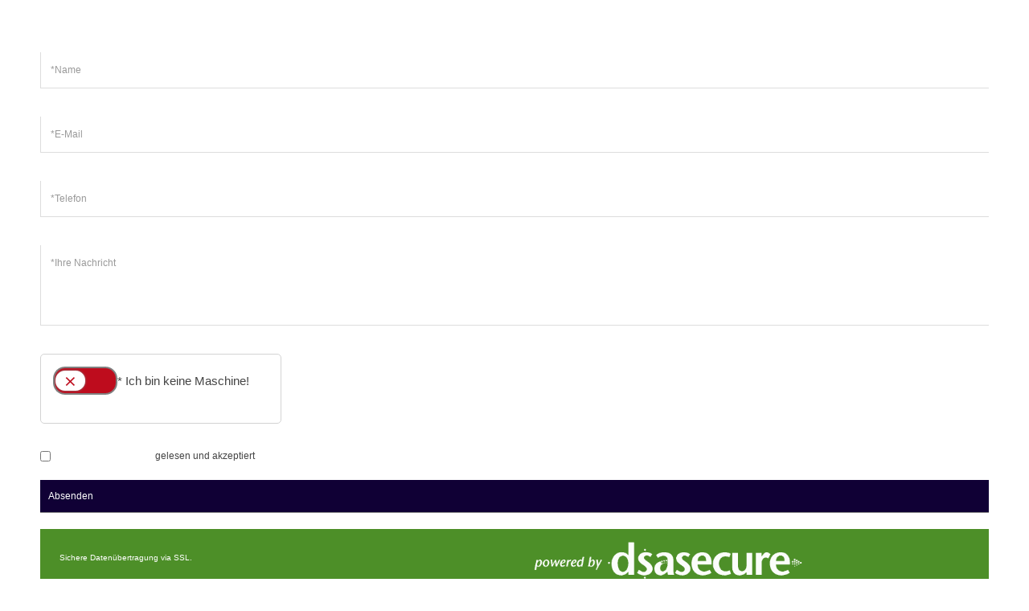

--- FILE ---
content_type: text/html; charset=UTF-8
request_url: https://anbord-whv-com.dsa-secure.de/formular/kontaktformular
body_size: 3076
content:
<!DOCTYPE html>

<html>
<head>

    <title>DSA Secure - Kontakt</title>
    <meta charset="UTF-8">
    <meta name="viewport" content="width=device-width, initial-scale=1.0">
    <meta name="robots" content="noindex, nofollow">
    <style>
    *{box-sizing:border-box}html{font-family:sans-serif;text-size-adjust:100%;font-size:10px;-webkit-tap-highlight-color:rgba(0,0,0,0)}body{margin:0;font-family:helvetica,sans-serif;font-size:12px;line-height:20px;color:#444;font-style:normal;font-variant-ligatures:normal;font-variant-caps:normal;font-weight:400;font-stretch:normal;background:#fff}#main{padding-top:50px;padding-left:50px;padding-right:50px}#status_message_ok,#status_message_error{background:#dcebd0;border:1px solid #b2c0a2;display:none;height:auto;margin-bottom:45px;border-radius: 5px;}#status_message_error{background:#E67D7D !important;}#status_message_ok span,#status_message_error span{display:block;font-size:13px;padding:15px}a{background-color:transparent;color:#337ab7;text-decoration:none}.form-element{margin-bottom:3%}#form1 div{position:relative}button,input,optgroup,select,textarea{margin:0;font-style:inherit;font-variant:inherit;font-weight:inherit;font-stretch:inherit;font-size:inherit;line-height:inherit;font-family:inherit;color:inherit}input{line-height:normal}button,input,select,textarea{font-family:inherit;font-size:inherit;line-height:inherit}#form1 .text-input,#form1 textarea{font-style:normal;font-variant-ligatures:normal;font-variant-caps:normal;font-weight:400;font-stretch:normal;font-size:12px;line-height:20px;font-family:helvetica,sans-serif;border-bottom:1px solid #ddd;border-left:1px solid #ddd;border-right:none #ddd;border-top:none #ddd;margin-bottom:5px;display:block;width:100%;padding:1%;outline:none;transition:all .3s}textarea{overflow:auto}#form1 textarea{min-height:100px;max-height:350px;resize:none}#pnl_captcha{margin-top:60px}img{border:0;vertical-align:middle}#capticha_img{padding-top:10px;max-width:200px}#capticha{max-width:250px}.checkbox,.radio{position:relative;display:block;margin-top:10px;margin-bottom:10px}#form1 .checkbox,#form1 .radio{margin:0}label{display:inline-block;max-width:100%;margin-bottom:5px;font-weight:700}.checkbox label,.radio label{min-height:20px;padding-left:20px;margin-bottom:0;font-weight:400;cursor:pointer}input[type="checkbox"],input[type="radio"]{box-sizing:border-box;padding:0;margin:4px 0 0;line-height:normal}.checkbox input[type="checkbox"],.checkbox-inline input[type="checkbox"],.radio input[type="radio"],.radio-inline input[type="radio"]{position:absolute;margin-left:-20px}.submit{background:#888;padding:10px;margin-top:20px;cursor:pointer;border-top:none;border-right:none;border-left:none;border-image:initial;color:#ddd;transition:all .3s;width:100%;text-align:left;border-bottom:1px solid #888}button,html input[type="button"],input[type="reset"],input[type="submit"]{-webkit-appearance:button;cursor:pointer}.secure{width:100%;background:#4d8f28;box-sizing:border-box;border:0;padding:0;margin:20px 0 0}p{margin:0 0 10px}.secure p,.securelink{width:50%;vertical-align:middle}.secure p,.securebutton,.securelink{display:inline-block;box-sizing:inherit}.secure p{color:#fff;font-size:.8em;padding:1.5% 0 1% 2%;margin:0}.securelink{min-width:150px;padding:1% 0 0 2%}.securelink img{width:100%;max-width:350px}.securebutton{background:#ddd;color:#888;font-size:.8em;width:50%;padding:1% 1% .5% 2%;text-decoration:none;text-align:left}@media(max-width: 670px){.template-upload,.template-download {display: flex;flex-direction: column;}}
    /**
    Ab hier neues Ding für H.Pot. 
    */
    #dsasec-js-off,#v-pot-err{color:#be0c1d;white-space:nowrap}#dsasec-container{margin-top:30px;margin-bottom:30px;max-width:300px;min-width:220px;padding:15px 15px 0;border-radius:5px;border:1px solid #d3d3d3;display:grid;grid-template-columns:32% 68%;grid-template-rows:35px 35px;justify-items:baseline;align-items:center;transition:background-color 2s;background-color:#fff4}.success-msg #toggler-wrapper .toggler{background-color:#31ad22!important}#dsasec-container:hover{border:1px solid gray}#dsasec-func-box{display:flex;align-items:center;gap:1px}#toggler-wrapper{position:relative;width:80px;display:grid;grid-template-areas:"left right";align-items:center}#toggler-wrapper .toggler{display:flex;justify-content:center;justify-items:center;align-items:center;width:40px;height:35px;padding:2px;background-color:#be0c1d}#toggler-wrapper .toggler #dsasec-field{z-index:100!important;position:absolute;width:37px!important;height:25px!important;cursor:grab;border-radius:15px!important;background-color:#fff!important;text-align:center!important;font-family:initial!important;font-size:20px;box-shadow:0 0 3px gray!important;outline:0!important;border:none!important;caret-color:#fffffa!important;color:#be0c1d}#toggler-wrapper #toggler-left{grid-area:left;border-top:2px;border-left:2px;border-bottom:2px;border-right:0;border-color:gray;border-style:solid;border-top-left-radius:15px;border-bottom-left-radius:15px}#toggler-wrapper #toggler-right{border-top-right-radius:15px;border-bottom-right-radius:15px;grid-area:right;border-top:2px;border-right:2px;border-bottom:2px;border-left:0;border-color:gray;border-style:solid}#dsasec-msg-box{font-size:15px!important;white-space:nowrap!important}.dsasec-animate-msg-box{left:0;font-size:medium;animation:1.2s linear infinite toggleme}#dsasec-js-off{grid-area:2/span 1/span 2;font-size:1rem;align-self:end;animation:1.2s linear infinite zoom}#v-pot-err{background-color:pink;padding:15px;border-radius:5px;margin-left:20px;position:relative;top:-25px;font-weight:700}@keyframes toggleme{0%,70%{transform:translateX(0)}30%{transform:translateX(15px)}}@keyframes zoom{0%,70%{transform:scale(1)}30%{transform:scale(1.2)}}    
    
    </style>

    </head>

<body>
    
    <div role="main" id="main">
        <div>
            <div id="status_message_ok">
                <span>Ihre Anfrage wurde versendet<br><a href="/formular/kontaktformular">Neue Nachricht schicken</a></span>

            </div>
            <div id="status_message_error"><span><b>Ein technischer Fehler ist aufgetreten.</b> Bitte versuchen Sie es später erneut.</span></div>
        </div>

        <form class='formular' id="form1" action='../utils_forms/mail/send_mail.php' method="POST">
            <fieldset>
            <div class='form-element'><label for="name" class="form-label"></label><input class="text-input required validate" value="" id="name" name="name" placeholder="*Name" type="text"></div><div class='form-element'><label for="" class="form-label"></label><input name="email" id="email" placeholder="*E-Mail" value="" class="text-input email required validate" type="email"></div><div class='form-element'><label for="telefon" class="form-label"></label><input class="text-input required validate" value="" id="telefon" name="telefon" placeholder="*Telefon" type="number"></div><div class='form-element'><label for="" class="form-label"></label><textarea id="nachricht" name="nachricht" class="required validate" placeholder="*Ihre Nachricht"></textarea></div>

            <!--    ######### Sichtbares H.P. ###########    -->

            <div id="dsasec-container">

                <div id="dsasec-func-box">
                    <div id="toggler-wrapper">
                        <div class="toggler" id="toggler-left">
                            <input type="text" id="dsasec-field" name="dsasec-name" autocomplete="off" value="&#10799">
                        </div>

                        <div class="toggler" id="toggler-right">
                        </div>
                    </div>

                    <span id="dsasec-msg-box">* Ich bin keine Maschine!</span>
                </div>

                <span id="dsasec-js-off">Bitte JavaScript aktivieren!</span>

            </div>
            <!--    ####################    -->



            <div class="checkbox" id="pnl_policy">
                <label for="cbx-policy">
                    <input class="required validate" id="cbx-policy" type="checkbox"  name="Datenschutz" value="Gelesen und akzeptiert" >
                    <a href="https://anbord-whv-com.dsa-secure.de/datenschutz" target="_blank">Datenschutzerklärung</a> gelesen und akzeptiert
                </label>
            </div>

            <div>
                <input name='submit' id='sub_kontakt' class="submit" value="Absenden" type="submit">
            </div>
            </fieldset>
        </form>

        <div class="secure">
            <p>Sichere Datenübertragung via SSL.
            </p><a href="https://www.dsa-secure.de" class="securelink" title="Zu dsaSecure" target="_blank"><img src="https://anbord-whv-com.dsa-secure.de/templates/img/dsa-secure.png" alt="dsaSecure"></a>
            <a href="https://anbord-whv-com.dsa-secure.de/datenschutz" target="_blank" title="Datenschutzerklärung" class="securebutton">Datenschutzerklärung</a><a href="https://www.anbord-whv.com/impressum.html" target="_blank" title="Impressum" class="securebutton">Impressum</a>
        </div>


    </div>

    

    
    
<link rel="stylesheet" href="https://anbord-whv-com.dsa-secure.de/templates/css/jquery-ui.min.css">
<link rel="stylesheet" href="https://anbord-whv-com.dsa-secure.de/templates/css/bootstrap.min.css">
<link rel="stylesheet" href="https://anbord-whv-com.dsa-secure.de/templates/css/default_style.css">
<link rel="stylesheet" href="https://anbord-whv-com.dsa-secure.de/templates/css/forms.css">
<link rel="stylesheet" href="https://anbord-whv-com.dsa-secure.de/templates/css/custom_css/4050.css">
<script src="https://anbord-whv-com.dsa-secure.de/templates/js/jquery-1.12.3.min.js"></script>
<script src="https://anbord-whv-com.dsa-secure.de/templates/js/jquery-ui.min.js"></script>
<script src="https://anbord-whv-com.dsa-secure.de/templates/js/jquery.validate.min.js"></script>
<script src="https://anbord-whv-com.dsa-secure.de/templates/js/bootstrap.min.js"></script>
<script src="https://anbord-whv-com.dsa-secure.de/templates/js/contact_forms.js"></script>
    
</body>
</html>



--- FILE ---
content_type: text/css
request_url: https://anbord-whv-com.dsa-secure.de/templates/css/default_style.css
body_size: 1081
content:
body {
    font: 12px/20px helvetica, sans-serif;
    background: #fff;
    color: #444
}

.submit {
    background: #888;
    padding: 10px;
    margin-top: 20px;
    cursor: pointer;
    border: none;
    color: #ddd;
    -webkit-transition: all .3s;
    -moz-transition: all .3s;
    -ms-transition: all .3s;
    -o-transition: all .3s;
    transition: all .3s;
    width: 100%;
    text-align: left;
    border-bottom: 1px solid #888
}

.submit:hover {
    background: #ddd;
    color: #888
}

#capticha_img {
    padding-top: 10px;
    max-width: 200px
}

#capticha {
    max-width: 250px
}

#main {
    padding-top: 50px;
    padding-left: 50px;
    padding-right: 50px
}

#status_message_ok, #status_message_error {
    background: #DCEBD0;
    border: 1px solid #B2C0A2;
    display: none;
    height: auto;
    margin-bottom: 45px
}

#status_message_ok strong, #status_message_error strong {
    font-size: 15px;
    display: inline-block;
    margin-bottom: 5px
}

#status_message_ok span, #status_message_error span {
    display: block;
    font-size: 13px;
    padding: 15px
}

label.error {
    font-size: 10px !important;
    margin: 0;
    font-style: italic;
    padding: 4px 12px;
    display: block;
    background: #e41313;
    opacity: 0.6;
    color: #fff !important;
    position: absolute;
    right: 0;
    bottom: 0
}

input.error, textarea.error {
    border-color: #e41313 !important
}

span.info {
    font-size: 10px;
    color: #9E9E9E;
    display: inline-block;
    margin: 20px 0
}

.form-label {
    margin-top: 15px;
    display:block;
}

#form1 div {
    position: relative
}

#form1 .text-input, #form1 textarea {
    font: 12px/20px helvetica, sans-serif;
    border-bottom: 1px solid;
    border-left: 1px solid;
    border-right: none;
    border-top: none;
    border-color: #ddd;
    margin-bottom: 5px;
    display: block;
    width: 100%;
    padding: 1%;
    outline: none;
    -webkit-transition: all .3s;
    -moz-transition: all .3s;
    -ms-transition: all .3s;
    -o-transition: all .3s;
    transition: all .3s
}

#form1 select {
    width: 100%;
    border: none
}

.selectbox {
    width: 96%;
    padding: 0 2%;
    background: #F0F0F0
}

.selectbox option {
    padding: 1% 4%
}

#form1 .text-input:hover, #form1 textarea:hover {
    border-color: #4a5254
}

#form1 textarea {
    min-height: 100px;
    max-height: 350px;
    resize: none
}

#policy_check {
    margin-top: 10px
}

.cbx-policy {
    display: inline-block;
    margin-top: 10px
}

.cbx_label {
    display: inline-block;
    font-weight: 400;
    font-size: 1em
}

.checkbox label.error {
    font-weight: 700
}

#form1 .checkbox, #form1 .radio {
    margin: 0
}

.checkbox-inline + .checkbox-inline, .radio-inline + .radio-inline {
    margin-left: 20px
}

.form-element {
    margin-bottom: 3%
}

#pnl_captcha {
    margin-top: 60px
}

#pnl_policy {
    margin-top: 10px
}

.txt-filetypes p {
    display: inline-block
}

.txt-filetypes p.ftype {
    padding-left: 5px
}


.datepicker{
    font: 12px/20px helvetica, sans-serif;
    border-bottom: 1px solid;
    border-left: 1px solid;
    border-right: none;
    border-top: none;
    border-color: #ddd;
    margin-bottom: 5px;
    display: inline-block;
    padding: 1%;
    outline: none;
    -webkit-transition: all .3s;
    -moz-transition: all .3s;
    -ms-transition: all .3s;
    -o-transition: all .3s;
    transition: all .3s
}

.secure {
    width: 100%;
    background: #4d8f28;
    box-sizing: border-box;
    border: 0;
    padding: 0;
    margin: 20px 0 0
}

.secure p, .securelink {
    width: 50%;
    vertical-align: middle
}

.secure p, .securebutton, .securelink {
    display: inline-block;
    box-sizing: inherit
}

.secure p {
    color: #fff;
    font-size: .8em;
    padding: 1.5% 0 1% 2%;
    margin: 0
}

.securelink {
    min-width: 150px;
    padding: 1% 0 0 2%
}

.securelink img {
    width: 100%;
    max-width: 350px
}

.securebutton {
    background: #ddd;
    color: #888;
    font-size: .8em;
    width: 50%;
    padding: 1% 1% .5% 2%;
    text-decoration: none;
    text-align: left
}

.securebutton:hover {
    background: #888;
    color: #ddd;
    text-decoration: none
}


--- FILE ---
content_type: text/css
request_url: https://anbord-whv-com.dsa-secure.de/templates/css/custom_css/4050.css
body_size: 335
content:
body {background:none;}
#main {padding:50px}
#capticha_img {padding-top:0; margin-bottom:15px}
.submit {background: #100035; color: #fff; }
.submit:hover {background: #fff; color: #ba120f}

#form1 .text-input, #form1 textarea, #form1 textarea {}
#form1 .text-input:hover, #form1 textarea:hover, #form1 textarea:hover {}

a {color:#fff}

.secure {}
.securebutton {}

::-webkit-input-placeholder { /* WebKit, Blink, Edge */
    color:    #999999;
opacity:  1;
}
:-moz-placeholder { /* Mozilla Firefox 4 to 18 */
   color:    #999999;
   opacity:  1;
}
::-moz-placeholder { /* Mozilla Firefox 19+ */
   color:    #999999;
   opacity:  1;
}
:-ms-input-placeholder { /* Internet Explorer 10-11 */
   color:    #999999;
opacity:  1;
}


--- FILE ---
content_type: application/javascript
request_url: https://anbord-whv-com.dsa-secure.de/templates/js/contact_forms.js
body_size: 4826
content:
var form_id = "form1";

$(document).ready(function () {

/////////////////////////
    // jQuery.validator.addMethod("notEqualTo", function (value, element) {
    //     var isSuccess = false;
    //     if (value.length >= 4) {
    //         $.ajax({
    //             url: "../utils_forms/captcha/index.php",
    //             data: {captcha_txt: value, check: 1},
    //             async: false,
    //             success: function (msg) {
    //                 if (msg == "OK") {
    //                     isSuccess = true;
    //                 } else {
    //                     $('#capticha_img').attr('src', '../../utils_forms/captcha/?captcha&tine=' + new Date().getTime());
    //                     $('#capticha').val('');
    //                     isSuccess = false;
    //                 }
    //             }
    //         });
    //         return isSuccess;
    //     }
    // });
    // $("#" + form_id).validate({
    //     rules: {capticha: {notEqualTo: ""}, nachricht: {minlength: 10}},
    //     messages: {
    //         capticha: {notEqualTo: "Bitte geben Sie die Zeichen korrekt ein"},
    //         nachricht: {minlength: "Bitte geben Sie mindestens 10 Zeichen ein."}
    //     }
    // });

    $("#" + form_id).validate({//Captcha nicht mehr überprüfen sondern nur die Länge der Nachricht.
        rules: {
            // capticha: {notEqualTo: ""}, 
            nachricht: {minlength: 10}
        },
        messages: {
            // capticha: {notEqualTo: "Bitte geben Sie die Zeichen korrekt ein"},
            nachricht: {minlength: "Bitte geben Sie mindestens 10 Zeichen ein."}
        }
    });


    $("#" + form_id).submit(function (e) {

        /**
         * Anfang Bugfix: Formular nicht absenden wenn unbestätigte uploads vorhanden sind.
         * 
         * Author: Azad Barkho
         */
        const unconfirmedUploads = document.querySelectorAll(".template-upload");

        //reset upload alert before check.
        hideUploadAlert()

        if(unconfirmedUploads.length > 0){
            
            // Show an alert to inform the user about the unconfirmed uploads
            const alert = document.createElement("div");
            alert.className = "alert alert-danger";
            alert.id = "unconfirmed-uploads-alert";
            alert.setAttribute("role", "alert");
            alert.innerHTML = "Es gibt unbestätigte Uploads. Bitte diese entweder bestätigen oder entfernen.";
            if(!document.querySelector("#unconfirmed-uploads-alert")){
                document.querySelector('.fileupload-buttonbar').after(alert);
            }
            
            return; // Stop sending form.
        }
        /**
         * Ende Bugfix: Formular nicht absenden wenn unbestätigte uploads vorhanden sind.
         * 
         * Author: Azad Barkho
         */

        var postData = $(this).serializeArray();
        var formURL = $(this).attr("action");
        if ($('#' + form_id).valid()) {
            $.ajax({
                url: formURL, type: "POST", data: postData, success: function (data, textStatus, jqXHR) {
                    if (data === "OK") {
                        $('html,body').animate({scrollTop: 0}, 2000, function () {
                            $("#form1").hide();
                            $('#status_message_error').hide();
                            $('#status_message_ok').fadeIn(2000);
                            $('.clearthis').val('');
                            //$('#capticha_img').attr('src', '../../utils_forms/captcha/?captcha&tine=' + new Date().getTime());
                        });
                    }
                    else if(data === "ERR_HPOT"){
                        $('html,body').animate({scrollTop: 0}, 2000, function () {
                            $('#status_message_error').html("<span><b>Bestätigen Sie bitte das Feld ,,Ich bin keine Maschine''.</b></span>").fadeIn(2000);
                        });
                    }
                    else {
                        $('html,body').animate({scrollTop: 0}, 2000, function () {
                            $('#status_message_error').html("<span><b>Ein technischer Fehler ist aufgetreten.</b> Bitte versuchen Sie es später erneut.</span>").fadeIn(2000);
                        });
                    }
                }, error: function (jqXHR, textStatus, errorThrown) {
                }
            });
        }
        e.preventDefault();
    });


    $('#Nachricht').keyup(function (e) {
        var rows = $(this).val().split("\n");
        $(this).prop('rows', rows.length + 1);
    });

    

    $(".datepicker").each(function(){
        var date_format = $(this).attr('data-format');

        if($.isNumeric($(this).attr('value'))){


            var today = new Date();

            today.setDate(today.getDate() + parseInt($(this).attr('value')));

            var dd = today.getDate();
            var mm = today.getMonth() + 1;
            var yyyy = today.getFullYear();

            var month_short = new Array();
            month_short[0] = "Jan";
            month_short[1] = "Feb";
            month_short[2] = "Mär";
            month_short[3] = "Apr";
            month_short[4] = "Mai";
            month_short[5] = "Jun";
            month_short[6] = "Jul";
            month_short[7] = "Aug";
            month_short[8] = "Sep";
            month_short[9] = "Okt";
            month_short[10] = "Nov";
            month_short[11] = "Dez";


            var today_formatted;
            switch ($(this).attr('data-format')){
                case 'dd.mm.yy':
                    if (dd < 10){ dd = '0' + dd; }
                    if (mm < 10){ mm = '0' + mm; }
                    today_formatted = dd+"."+mm+'.'+yyyy;
                    break;
                case 'd M, y':
                    today_formatted = dd + " " + month_short[today.getMonth()] + ", " + (today.getFullYear() - 2000);
                    break;

            }
            //var today_formatted = today.format($(this).attr('date-format'));
            //var today_formatted = dd+"."+mm+'.'+yyyy;

            $(this).attr('value',today_formatted);
        }


    /*
        var timespan;
        if( $(this).hasAttribute('data-timespan') ){
            timespan = $(this).attr('data-timespan');
        } else {
            timespan = "-10:+10";
        }
        console.log("timespan: " + timespan);
        */

        var timespan = $(this).attr('data-timespan');
        if (typeof  timespan == 'undefined' || timespan.length == 0){
            timespan = "-10:+10";
        }



        $(this).datepicker({
            prevText: '&#x3c;zurück', prevStatus: '',
            prevJumpText: '&#x3c;&#x3c;', prevJumpStatus: '',
            nextText: 'Vor&#x3e;', nextStatus: '',
            nextJumpText: '&#x3e;&#x3e;', nextJumpStatus: '',
            currentText: 'heute', currentStatus: '',
            todayText: 'heute', todayStatus: '',
            clearText: '-', clearStatus: '',
            closeText: 'schließen', closeStatus: '',
            monthNames: ['Januar','Februar','März','April','Mai','Juni',
                'Juli','August','September','Oktober','November','Dezember'],
            monthNamesShort: ['Jan','Feb','Mär','Apr','Mai','Jun',
                'Jul','Aug','Sep','Okt','Nov','Dez'],
            dayNames: ['Sonntag','Montag','Dienstag','Mittwoch','Donnerstag','Freitag','Samstag'],
            dayNamesShort: ['So','Mo','Di','Mi','Do','Fr','Sa'],
            dayNamesMin: ['So','Mo','Di','Mi','Do','Fr','Sa'],
            showMonthAfterYear: false,
            changeMonth : true,
            changeYear : true,
            yearRange: timespan,
            dateFormat:date_format
        });
    });


});


/**
 * Sichtbares-H.Pot: auch inteligentere S.Bots werden gefangen.
 * 
 * Author: Azad Barkho
 */
 document.addEventListener("DOMContentLoaded",function(event){

    //DOM Variablen
    const form = document.getElementById("my-form")
    const dsaSecContainer = document.getElementById("dsasec-container");
    const dsaSec = document.getElementById("dsasec-field")
    const msgBox = document.getElementById("dsasec-msg-box")
    const jsIsOff = document.getElementById("dsasec-js-off")
    const togglerWrapper = document.getElementById("toggler-wrapper");
    const togglerRightSide = document.getElementById("toggler-right");
    const togglerLeftSide = document.getElementById("toggler-left");


    const toggleBy = 50;
    //check if touchscreen
    let isTouchscreen = event.target.ontouchstart !== undefined;

    //um zu wissen, ob die Überprüfung erfolgeich war.
    let isCheckSuccessed = false;
    //um zu überprüfen ob der Zeiger immernoch im Kästchen ist.
    let mouseIsIn = false;
    //für die Wartezeit (setTimeout)
    let timeout;

    //jsIsOff hier auf display none setzen. Wenn js aus ist wird dann sichtbar bleiben.
    jsIsOff.style.display = "none";

    //-------------------
    //  SB-Blitzer // Falls SBs befor der Eingabe auch clicks simulieren.
    //-------------------

    const speedCam = {
        startTimestamp : 0,
        endTimestamp : 0,
        getSpeed: function(){
            return this.endTimestamp - this.startTimestamp
        },
    }
    
    //-------------------
    //  Sichtbares-HP   // auch inteligentere SBs werden dieses Feld ausfüllen
    //-------------------

    //wenn mit der Maus in das Kästchen gefahren wird.
    dsaSecContainer.addEventListener("mouseenter",function(e){
        showInstruction();
    })

    //Falls der User die Felder mit Tab (auf Mobile Geräten mit Weiter) ausfüllt.
    dsaSec.addEventListener("focus",function(e){
        showInstruction();
    })

    
    //wenn die Maus das Kästchen verlässt, und immer noch nicht bestätigt. wieder Ich bin keine Maschiene anzeigen.
    dsaSecContainer.addEventListener("mouseleave",function(e){
        mouseIsIn = false;

        if(!isCheckSuccessed){//nur falls immer noch nicht vom Benutzer bestätigt wurde.
            msgBox.innerHTML = "<span id='dsasec-msg-box'>* Ich bin keine Maschine!</span>";
            msgBox.classList.remove("dsasec-animate-msg-box");   
        }
    })


    //Beim Anfangen umzuschalten.
    if(isTouchscreen){
        dsaSec.ontouchstart = (e)=>onMousedownOrTouchstart(e);
    }else{
        dsaSec.onmousedown = (e)=>onMousedownOrTouchstart(e);
    }


    function onMousedownOrTouchstart(ev){
        
        let posX;
        let posX2;
        let isMoveEnded = false;
        dsaSec.style.cursor = "grabbing";
        speedCam.startTimestamp = Date.now();

        if(isTouchscreen){
            togglerWrapper.ontouchmove = (e)=>moveField(e);
            
        }else{
            togglerWrapper.onmousemove = (e)=>moveField(e);
        }


        function moveField (e){

            if(isTouchscreen){
                let touch = e.touches[0];
                posX = touch.clientX - Math.floor(togglerWrapper.getBoundingClientRect().left);
                // posX = touch.clientX - togglerWrapper.offsetLeft;
                
            }else{
                posX = e.clientX - Math.floor(togglerWrapper.getBoundingClientRect().left);
                // posX = e.clientX - togglerWrapper.offsetLeft;
                posX2 = e.clientX - Math.floor(togglerWrapper.getBoundingClientRect().left);
                // posX2 = e.clientX - togglerWrapper.offsetLeft;
                
            }
            
            //wenn das Feld nicht mittig gecklickt wird vermeiden dass es außer 
            //des Wrapper-Elements bewegt wird.
            if (posX < 20) posX = 20;
            if (posX > 60) posX = 60;

            // console.log("move: ",e.clientX )
            // console.log("width: ",dsaSec.offsetWidth)
            // console.log("posX: ",posX)

            //Switch-field bewegen.
            dsaSec.style.position = "absolute";
            dsaSec.style.left = (posX - dsaSec.offsetWidth / 2)+"px";  

            if(posX > toggleBy){
                dsaSec.style.position = "static";//wenn in die rechte Seite geschoben wird, dann position auf static setzen.
                togglerRightSide.appendChild(dsaSec)
            }else{
                togglerLeftSide.appendChild(dsaSec)
            }

            //### Nur auf Desktop(mousevent), und Nur einmal überprüfen ###
            //  Wenn das Feld außerhalb des Wrappers gezogen wird. benden
            if(!isMoveEnded){
                if(posX2 < 5 || posX2 > 75){
                    endMove();
                    isMoveEnded = true;
                }
            }
        

        }


        //beim loslassen.
        if(isTouchscreen){
            togglerWrapper.ontouchend = (e)=>endMove(e);
        }else{
            togglerWrapper.onmouseup = (e)=>endMove(e);
        }

        function endMove(ev){
            anchorSwitch();
            speedCam.endTimestamp = Date.now();
            

            const isDsaSecRight = dsaSec.parentElement.id === "toggler-right";
            if(isDsaSecRight && speedCam.getSpeed() > 120){
                setToSuccess(dsaSec);
            }else{
                setToFail(dsaSec);
            }
        }

    }

    function anchorSwitch (){
        togglerWrapper.onmousemove = null;
        dsaSec.style.position = "static";
        dsaSec.style.cursor = "grab";
    }


    /**
     * Das Check-Kästchen rötlich stylen 
     */
    function setToFail(element){
        togglerLeftSide.appendChild(dsaSec)
        msgBox.innerHTML = "<span id='dsasec-msg-box'>* Ich bin keine Maschine!</span>";
        isCheckSuccessed = false;
        element.value = String.fromCharCode(10799);
        element.style.color = "#be0c1d";
        element.disabled = false;
        // dsaSecContainer.style.backgroundColor = "pink";
        // togglerRightSide.style.backgroundColor = "pink";
        // togglerLeftSide.style.backgroundColor = "pink";
    }

    /**
     * Das Check-Kästchen grün stylen und disablen
     */
    function setToSuccess(element){
        isCheckSuccessed = true;
        msgBox.innerHTML = "<span id='dsasec-msg-box'>Ich bin keine Maschine!</span>";
        msgBox.classList.remove("dsasec-animate-msg-box");    
        element.value = "";
        //element.placeholder = String.fromCharCode(10003);
        element.disabled = true;
        dsaSecContainer.style.cursor = 'url("/dsa-secure/templates/img/check.png"),auto';
        dsaSec.style.cursor = 'no-drop';
        dsaSec.style.backgroundImage = 'url("/dsa-secure/templates/img/check.png")';
        dsaSec.style.backgroundRepeat = 'no-repeat';
        dsaSec.style.backgroundPosition = 'center';
        // togglerRightSide.style.backgroundColor = "lightgreen";
        // togglerLeftSide.style.backgroundColor = "lightgreen";
        // dsaSecContainer.style.backgroundColor = "lightgreen";
        dsaSecContainer.classList.add('success-msg');
    }

    
    /**
     * Zeigt dem Nutzer die Anweisung an
     */
    function showInstruction () {
        if(!isCheckSuccessed){// nur falls immer noch nicht vom Benutzer bestätigt wurde.       
            msgBox.innerHTML = "<span id='msg-arrow'>&raquo;</span> Ziehe mich nach rechts!";
            msgBox.classList.add("dsasec-animate-msg-box");              
        }
    }


    function getColorRelativToBody (bodyColor) {

        if(bodyColor.includes('#')){
            hexcolor = hexcolor.replace("#", "");
            brightness = 1;

            var r = parseInt(hexcolor.substr(0,2),16);
            var g = parseInt(hexcolor.substr(2,2),16);
            var b = parseInt(hexcolor.substr(4,2),16);
            
            var ir = Math.floor((255-r)*brightness);
            var ig = Math.floor((255-g)*brightness);
            var ib = Math.floor((255-b)*brightness);

            return (`#${ir}${ig}${ib}`);
        }
        else{
            return '#444'
        }
    }
    

})


document.addEventListener("DOMContentLoaded", function (e) {
    const form = document.getElementById(form_id);
    form.addEventListener("submit", function (e) {
        e.preventDefault(); // Stop classic submitting without javascript.
    })
})
/**
 * Bugfix: Formular nicht absenden wenn unbestätigte uploads vorhanden sind.
 * Wenn uploads bestätigt oder entfernt werden den Hinweis (alert) verbergen.
 * Author: Azad Barkho
 */
document.addEventListener("click",function(event){
    // Überprüfen, ob das geklickte Element attachment-up-confirm oder attachment-up-cancel Button ist.
    if (event.target.parentElement.matches('#attachment-up-confirm') || event.target.parentElement.matches('#attachment-up-cancel')) {
        hideUploadAlert();
    }
})

/**
 * Hide upload alert.
 */
function hideUploadAlert() {
    const unconfirmedUploadAlert = document.querySelector("#unconfirmed-uploads-alert");
    if(unconfirmedUploadAlert){
        document.querySelector('.fileupload-buttonbar').parentNode.removeChild(unconfirmedUploadAlert);
    }
}
